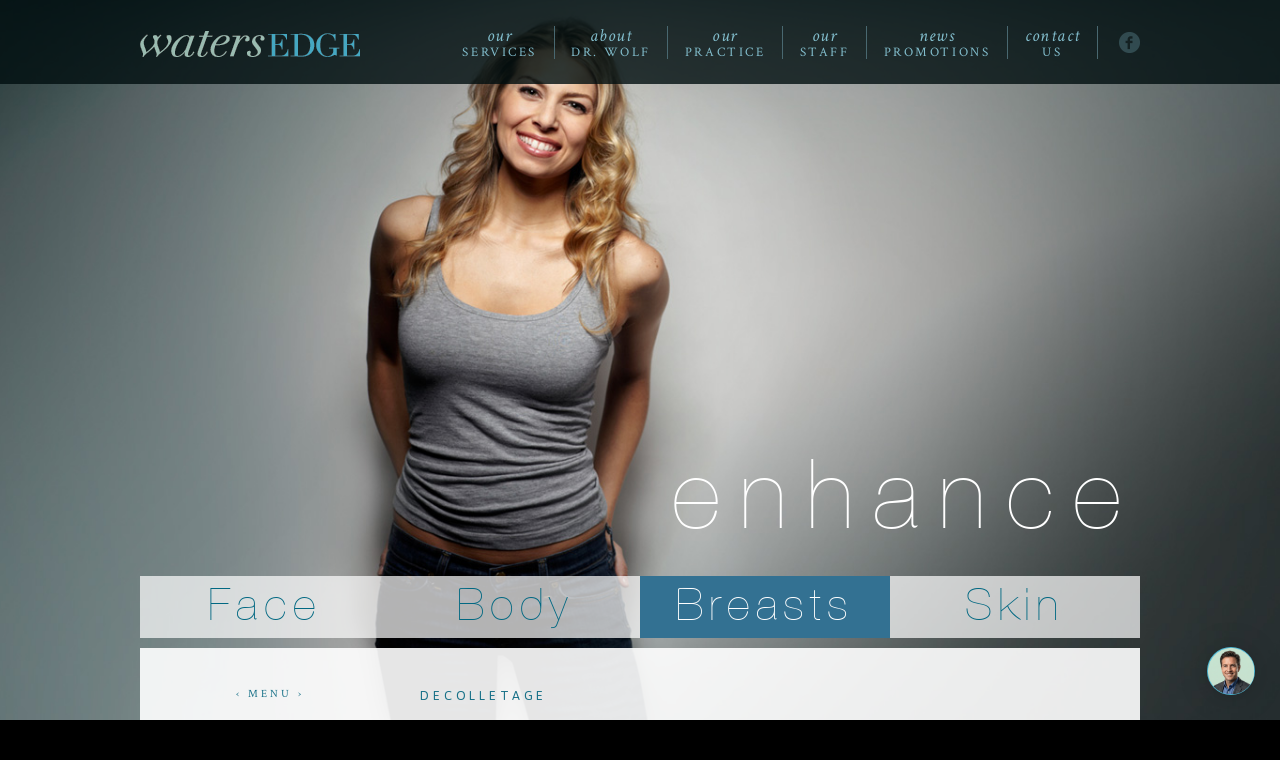

--- FILE ---
content_type: text/html; charset=UTF-8
request_url: https://www.watersedgepa.com/breasts/decolletage/
body_size: 5791
content:
<!DOCTYPE html>
<html>
<head>
<meta http-equiv="X-UA-Compatible" content="IE=edge,chrome=1">
<meta charset="utf-8">
<meta name="viewport" content="width=device-width,initial-scale=1">
<link rel="stylesheet" href="https://fonts.googleapis.com/css?family=Asap:400">
<link rel="stylesheet" href="https://fonts.googleapis.com/css?family=Crimson+Text:400,400italic">
<title>Decolletage &#8211; watersEDGE</title>
<meta name='robots' content='max-image-preview:large' />
	<style>img:is([sizes="auto" i], [sizes^="auto," i]) { contain-intrinsic-size: 3000px 1500px }</style>
	<link rel='stylesheet' id='wp-block-library-css' href='https://www.watersedgepa.com/wp-includes/css/dist/block-library/style.min.css?ver=7993d2470184f87ef712bc030957471c' type='text/css' media='all' />
<style id='classic-theme-styles-inline-css' type='text/css'>
/*! This file is auto-generated */
.wp-block-button__link{color:#fff;background-color:#32373c;border-radius:9999px;box-shadow:none;text-decoration:none;padding:calc(.667em + 2px) calc(1.333em + 2px);font-size:1.125em}.wp-block-file__button{background:#32373c;color:#fff;text-decoration:none}
</style>
<link rel='stylesheet' id='mediaelement-css' href='https://www.watersedgepa.com/wp-includes/js/mediaelement/mediaelementplayer-legacy.min.css?ver=4.2.17' type='text/css' media='all' />
<link rel='stylesheet' id='wp-mediaelement-css' href='https://www.watersedgepa.com/wp-includes/js/mediaelement/wp-mediaelement.min.css?ver=7993d2470184f87ef712bc030957471c' type='text/css' media='all' />
<style id='jetpack-sharing-buttons-style-inline-css' type='text/css'>
.jetpack-sharing-buttons__services-list{display:flex;flex-direction:row;flex-wrap:wrap;gap:0;list-style-type:none;margin:5px;padding:0}.jetpack-sharing-buttons__services-list.has-small-icon-size{font-size:12px}.jetpack-sharing-buttons__services-list.has-normal-icon-size{font-size:16px}.jetpack-sharing-buttons__services-list.has-large-icon-size{font-size:24px}.jetpack-sharing-buttons__services-list.has-huge-icon-size{font-size:36px}@media print{.jetpack-sharing-buttons__services-list{display:none!important}}.editor-styles-wrapper .wp-block-jetpack-sharing-buttons{gap:0;padding-inline-start:0}ul.jetpack-sharing-buttons__services-list.has-background{padding:1.25em 2.375em}
</style>
<style id='global-styles-inline-css' type='text/css'>
:root{--wp--preset--aspect-ratio--square: 1;--wp--preset--aspect-ratio--4-3: 4/3;--wp--preset--aspect-ratio--3-4: 3/4;--wp--preset--aspect-ratio--3-2: 3/2;--wp--preset--aspect-ratio--2-3: 2/3;--wp--preset--aspect-ratio--16-9: 16/9;--wp--preset--aspect-ratio--9-16: 9/16;--wp--preset--color--black: #000000;--wp--preset--color--cyan-bluish-gray: #abb8c3;--wp--preset--color--white: #ffffff;--wp--preset--color--pale-pink: #f78da7;--wp--preset--color--vivid-red: #cf2e2e;--wp--preset--color--luminous-vivid-orange: #ff6900;--wp--preset--color--luminous-vivid-amber: #fcb900;--wp--preset--color--light-green-cyan: #7bdcb5;--wp--preset--color--vivid-green-cyan: #00d084;--wp--preset--color--pale-cyan-blue: #8ed1fc;--wp--preset--color--vivid-cyan-blue: #0693e3;--wp--preset--color--vivid-purple: #9b51e0;--wp--preset--gradient--vivid-cyan-blue-to-vivid-purple: linear-gradient(135deg,rgba(6,147,227,1) 0%,rgb(155,81,224) 100%);--wp--preset--gradient--light-green-cyan-to-vivid-green-cyan: linear-gradient(135deg,rgb(122,220,180) 0%,rgb(0,208,130) 100%);--wp--preset--gradient--luminous-vivid-amber-to-luminous-vivid-orange: linear-gradient(135deg,rgba(252,185,0,1) 0%,rgba(255,105,0,1) 100%);--wp--preset--gradient--luminous-vivid-orange-to-vivid-red: linear-gradient(135deg,rgba(255,105,0,1) 0%,rgb(207,46,46) 100%);--wp--preset--gradient--very-light-gray-to-cyan-bluish-gray: linear-gradient(135deg,rgb(238,238,238) 0%,rgb(169,184,195) 100%);--wp--preset--gradient--cool-to-warm-spectrum: linear-gradient(135deg,rgb(74,234,220) 0%,rgb(151,120,209) 20%,rgb(207,42,186) 40%,rgb(238,44,130) 60%,rgb(251,105,98) 80%,rgb(254,248,76) 100%);--wp--preset--gradient--blush-light-purple: linear-gradient(135deg,rgb(255,206,236) 0%,rgb(152,150,240) 100%);--wp--preset--gradient--blush-bordeaux: linear-gradient(135deg,rgb(254,205,165) 0%,rgb(254,45,45) 50%,rgb(107,0,62) 100%);--wp--preset--gradient--luminous-dusk: linear-gradient(135deg,rgb(255,203,112) 0%,rgb(199,81,192) 50%,rgb(65,88,208) 100%);--wp--preset--gradient--pale-ocean: linear-gradient(135deg,rgb(255,245,203) 0%,rgb(182,227,212) 50%,rgb(51,167,181) 100%);--wp--preset--gradient--electric-grass: linear-gradient(135deg,rgb(202,248,128) 0%,rgb(113,206,126) 100%);--wp--preset--gradient--midnight: linear-gradient(135deg,rgb(2,3,129) 0%,rgb(40,116,252) 100%);--wp--preset--font-size--small: 13px;--wp--preset--font-size--medium: 20px;--wp--preset--font-size--large: 36px;--wp--preset--font-size--x-large: 42px;--wp--preset--spacing--20: 0.44rem;--wp--preset--spacing--30: 0.67rem;--wp--preset--spacing--40: 1rem;--wp--preset--spacing--50: 1.5rem;--wp--preset--spacing--60: 2.25rem;--wp--preset--spacing--70: 3.38rem;--wp--preset--spacing--80: 5.06rem;--wp--preset--shadow--natural: 6px 6px 9px rgba(0, 0, 0, 0.2);--wp--preset--shadow--deep: 12px 12px 50px rgba(0, 0, 0, 0.4);--wp--preset--shadow--sharp: 6px 6px 0px rgba(0, 0, 0, 0.2);--wp--preset--shadow--outlined: 6px 6px 0px -3px rgba(255, 255, 255, 1), 6px 6px rgba(0, 0, 0, 1);--wp--preset--shadow--crisp: 6px 6px 0px rgba(0, 0, 0, 1);}:where(.is-layout-flex){gap: 0.5em;}:where(.is-layout-grid){gap: 0.5em;}body .is-layout-flex{display: flex;}.is-layout-flex{flex-wrap: wrap;align-items: center;}.is-layout-flex > :is(*, div){margin: 0;}body .is-layout-grid{display: grid;}.is-layout-grid > :is(*, div){margin: 0;}:where(.wp-block-columns.is-layout-flex){gap: 2em;}:where(.wp-block-columns.is-layout-grid){gap: 2em;}:where(.wp-block-post-template.is-layout-flex){gap: 1.25em;}:where(.wp-block-post-template.is-layout-grid){gap: 1.25em;}.has-black-color{color: var(--wp--preset--color--black) !important;}.has-cyan-bluish-gray-color{color: var(--wp--preset--color--cyan-bluish-gray) !important;}.has-white-color{color: var(--wp--preset--color--white) !important;}.has-pale-pink-color{color: var(--wp--preset--color--pale-pink) !important;}.has-vivid-red-color{color: var(--wp--preset--color--vivid-red) !important;}.has-luminous-vivid-orange-color{color: var(--wp--preset--color--luminous-vivid-orange) !important;}.has-luminous-vivid-amber-color{color: var(--wp--preset--color--luminous-vivid-amber) !important;}.has-light-green-cyan-color{color: var(--wp--preset--color--light-green-cyan) !important;}.has-vivid-green-cyan-color{color: var(--wp--preset--color--vivid-green-cyan) !important;}.has-pale-cyan-blue-color{color: var(--wp--preset--color--pale-cyan-blue) !important;}.has-vivid-cyan-blue-color{color: var(--wp--preset--color--vivid-cyan-blue) !important;}.has-vivid-purple-color{color: var(--wp--preset--color--vivid-purple) !important;}.has-black-background-color{background-color: var(--wp--preset--color--black) !important;}.has-cyan-bluish-gray-background-color{background-color: var(--wp--preset--color--cyan-bluish-gray) !important;}.has-white-background-color{background-color: var(--wp--preset--color--white) !important;}.has-pale-pink-background-color{background-color: var(--wp--preset--color--pale-pink) !important;}.has-vivid-red-background-color{background-color: var(--wp--preset--color--vivid-red) !important;}.has-luminous-vivid-orange-background-color{background-color: var(--wp--preset--color--luminous-vivid-orange) !important;}.has-luminous-vivid-amber-background-color{background-color: var(--wp--preset--color--luminous-vivid-amber) !important;}.has-light-green-cyan-background-color{background-color: var(--wp--preset--color--light-green-cyan) !important;}.has-vivid-green-cyan-background-color{background-color: var(--wp--preset--color--vivid-green-cyan) !important;}.has-pale-cyan-blue-background-color{background-color: var(--wp--preset--color--pale-cyan-blue) !important;}.has-vivid-cyan-blue-background-color{background-color: var(--wp--preset--color--vivid-cyan-blue) !important;}.has-vivid-purple-background-color{background-color: var(--wp--preset--color--vivid-purple) !important;}.has-black-border-color{border-color: var(--wp--preset--color--black) !important;}.has-cyan-bluish-gray-border-color{border-color: var(--wp--preset--color--cyan-bluish-gray) !important;}.has-white-border-color{border-color: var(--wp--preset--color--white) !important;}.has-pale-pink-border-color{border-color: var(--wp--preset--color--pale-pink) !important;}.has-vivid-red-border-color{border-color: var(--wp--preset--color--vivid-red) !important;}.has-luminous-vivid-orange-border-color{border-color: var(--wp--preset--color--luminous-vivid-orange) !important;}.has-luminous-vivid-amber-border-color{border-color: var(--wp--preset--color--luminous-vivid-amber) !important;}.has-light-green-cyan-border-color{border-color: var(--wp--preset--color--light-green-cyan) !important;}.has-vivid-green-cyan-border-color{border-color: var(--wp--preset--color--vivid-green-cyan) !important;}.has-pale-cyan-blue-border-color{border-color: var(--wp--preset--color--pale-cyan-blue) !important;}.has-vivid-cyan-blue-border-color{border-color: var(--wp--preset--color--vivid-cyan-blue) !important;}.has-vivid-purple-border-color{border-color: var(--wp--preset--color--vivid-purple) !important;}.has-vivid-cyan-blue-to-vivid-purple-gradient-background{background: var(--wp--preset--gradient--vivid-cyan-blue-to-vivid-purple) !important;}.has-light-green-cyan-to-vivid-green-cyan-gradient-background{background: var(--wp--preset--gradient--light-green-cyan-to-vivid-green-cyan) !important;}.has-luminous-vivid-amber-to-luminous-vivid-orange-gradient-background{background: var(--wp--preset--gradient--luminous-vivid-amber-to-luminous-vivid-orange) !important;}.has-luminous-vivid-orange-to-vivid-red-gradient-background{background: var(--wp--preset--gradient--luminous-vivid-orange-to-vivid-red) !important;}.has-very-light-gray-to-cyan-bluish-gray-gradient-background{background: var(--wp--preset--gradient--very-light-gray-to-cyan-bluish-gray) !important;}.has-cool-to-warm-spectrum-gradient-background{background: var(--wp--preset--gradient--cool-to-warm-spectrum) !important;}.has-blush-light-purple-gradient-background{background: var(--wp--preset--gradient--blush-light-purple) !important;}.has-blush-bordeaux-gradient-background{background: var(--wp--preset--gradient--blush-bordeaux) !important;}.has-luminous-dusk-gradient-background{background: var(--wp--preset--gradient--luminous-dusk) !important;}.has-pale-ocean-gradient-background{background: var(--wp--preset--gradient--pale-ocean) !important;}.has-electric-grass-gradient-background{background: var(--wp--preset--gradient--electric-grass) !important;}.has-midnight-gradient-background{background: var(--wp--preset--gradient--midnight) !important;}.has-small-font-size{font-size: var(--wp--preset--font-size--small) !important;}.has-medium-font-size{font-size: var(--wp--preset--font-size--medium) !important;}.has-large-font-size{font-size: var(--wp--preset--font-size--large) !important;}.has-x-large-font-size{font-size: var(--wp--preset--font-size--x-large) !important;}
:where(.wp-block-post-template.is-layout-flex){gap: 1.25em;}:where(.wp-block-post-template.is-layout-grid){gap: 1.25em;}
:where(.wp-block-columns.is-layout-flex){gap: 2em;}:where(.wp-block-columns.is-layout-grid){gap: 2em;}
:root :where(.wp-block-pullquote){font-size: 1.5em;line-height: 1.6;}
</style>
<link rel='stylesheet' id='watersedge-style-css' href='https://www.watersedgepa.com/wp-content/themes/watersedge/style.css?ver=7993d2470184f87ef712bc030957471c' type='text/css' media='all' />
<link rel="canonical" href="https://www.watersedgepa.com/breasts/decolletage/" />
<script type="text/javascript">
(function(url){
	if(/(?:Chrome\/26\.0\.1410\.63 Safari\/537\.31|WordfenceTestMonBot)/.test(navigator.userAgent)){ return; }
	var addEvent = function(evt, handler) {
		if (window.addEventListener) {
			document.addEventListener(evt, handler, false);
		} else if (window.attachEvent) {
			document.attachEvent('on' + evt, handler);
		}
	};
	var removeEvent = function(evt, handler) {
		if (window.removeEventListener) {
			document.removeEventListener(evt, handler, false);
		} else if (window.detachEvent) {
			document.detachEvent('on' + evt, handler);
		}
	};
	var evts = 'contextmenu dblclick drag dragend dragenter dragleave dragover dragstart drop keydown keypress keyup mousedown mousemove mouseout mouseover mouseup mousewheel scroll'.split(' ');
	var logHuman = function() {
		if (window.wfLogHumanRan) { return; }
		window.wfLogHumanRan = true;
		var wfscr = document.createElement('script');
		wfscr.type = 'text/javascript';
		wfscr.async = true;
		wfscr.src = url + '&r=' + Math.random();
		(document.getElementsByTagName('head')[0]||document.getElementsByTagName('body')[0]).appendChild(wfscr);
		for (var i = 0; i < evts.length; i++) {
			removeEvent(evts[i], logHuman);
		}
	};
	for (var i = 0; i < evts.length; i++) {
		addEvent(evts[i], logHuman);
	}
})('//www.watersedgepa.com/?wordfence_lh=1&hid=9BB8A555E15EDACA14392C050EA49676');
</script>	<style>img#wpstats{display:none}</style>
		<script type="text/javascript" src="https://firebasestorage.googleapis.com/v0/b/deardoc-embed-codes.appspot.com/o/Cosmetic%20Surgeries%20by%20Wolf%2FCosmetic%20Surgeries%20by%20Wolf%20-%20Robert%20Wolf%2Fcode.js?alt=media&token=c401f622-6334-4e60-a6bd-3b158802dc83"></script><link rel="icon" href="https://www.watersedgepa.com/wp-content/uploads/cropped-mstile-310x310-32x32.png" sizes="32x32" />
<link rel="icon" href="https://www.watersedgepa.com/wp-content/uploads/cropped-mstile-310x310-192x192.png" sizes="192x192" />
<link rel="apple-touch-icon" href="https://www.watersedgepa.com/wp-content/uploads/cropped-mstile-310x310-180x180.png" />
<meta name="msapplication-TileImage" content="https://www.watersedgepa.com/wp-content/uploads/cropped-mstile-310x310-270x270.png" />
</head>
<body class="wp-singular page-template page-template-page-breasts page-template-page-breasts-php page page-id-211 page-child parent-pageid-26 wp-theme-watersedge">

<div id="fb-root"></div>
<script>(function(d, s, id) {
  var js, fjs = d.getElementsByTagName(s)[0];
  if (d.getElementById(id)) return;
  js = d.createElement(s); js.id = id;
  js.src = "//connect.facebook.net/en_US/sdk.js#xfbml=1&version=v2.8&appId=989163314535117";
  fjs.parentNode.insertBefore(js, fjs);
}(document, 'script', 'facebook-jssdk'));</script>

<div id="page" class="site">
	<div id="bgimagewrap">
<img id="bgimage1" class="fullvalue" src="/img/bg_main-5.jpg" alt="Enhance" /><img id="bgimage2" class="fullvalue" src="/img/bg_main-6.jpg" alt="Enhance" />	</div>

	<header id="masthead" class="site-header" role="banner">
		<nav id="site-navigation" class="main-navigation clearfix" role="navigation">
			<a href="/"><img id="logo" src="/img/lg_watersedge.png" alt="watersEDGE" /></a>
			<a href="https://www.facebook.com/WatersEdge-Cosmetic-Surgery-143731859568199/" target="_blank"><img id="facebook" src="/img/lg_facebook.png" alt="Facebook" /></a>
			<img id="mobilenav" src="/img/bt_mobilenav.png" />
			<div class="menu-primary-menu-container"><ul id="primary-menu" class="menu"><li id="menu-item-422" class="menu-item menu-item-type-gs_sim menu-item-object-gs_sim menu-item-422"><a class="mobile" href="/face/blepharoplastyeyelid-surgery/">Face</a></li>
<li id="menu-item-423" class="menu-item menu-item-type-gs_sim menu-item-object-gs_sim menu-item-423"><a class="mobile" href="/body/tummy-tuck-abdominoplasty/">Body</a></li>
<li id="menu-item-424" class="menu-item menu-item-type-gs_sim menu-item-object-gs_sim menu-item-424"><a class="mobile" href="/breasts/breast-augmentation/">Breasts</a></li>
<li id="menu-item-425" class="menu-item menu-item-type-gs_sim menu-item-object-gs_sim menu-item-425"><a class="mobile" href="/skin/aesthetician-services/">Skin</a></li>
<li id="menu-item-303" class="menu-item menu-item-type-gs_sim menu-item-object-gs_sim menu-item-303"><a href="/face/blepharoplastyeyelid-surgery/"><span>Our</span> Services</a></li>
<li id="menu-item-42" class="menu-item menu-item-type-gs_sim menu-item-object-gs_sim menu-item-42"><a href="/about-dr-wolf/"><span>About</span> Dr. Wolf</a></li>
<li id="menu-item-43" class="menu-item menu-item-type-gs_sim menu-item-object-gs_sim menu-item-43"><a href="/our-practice/"><span>Our</span> Practice</a></li>
<li id="menu-item-44" class="menu-item menu-item-type-gs_sim menu-item-object-gs_sim menu-item-44"><a href="/our-staff/"><span>Our</span> Staff</a></li>
<li id="menu-item-240" class="menu-item menu-item-type-gs_sim menu-item-object-gs_sim menu-item-240"><a href="/category/news-promotions/"><span>News</span> Promotions</a></li>
<li id="menu-item-46" class="menu-item menu-item-type-gs_sim menu-item-object-gs_sim menu-item-46"><a href="/contact-us/"><span>Contact</span> Us</a></li>
<li id="menu-item-428" class="menu-item menu-item-type-gs_sim menu-item-object-gs_sim menu-item-428"><a class="mobile" href="https://www.facebook.com/watersEDGE-Cosmetic-Surgery-by-Wolf-153093404884876" target="_blank"><img id="facebook2" src="/img/lg_facebook2.png" alt="Facebook" /></a></li>
</ul></div>			<div id="mobilenavclose">X</div>

		</nav>
	</header>


	<div id="content" class="site-content">
<div id="bgtextwrap"><div class=" right">enhance</div></div>
		<ul id="homemenu">
			<li><a href="/face/blepharoplastyeyelid-surgery/">Face</a></li><li><a href="/body/tummy-tuck-abdominoplasty/">Body</a></li><li><a class="hl" href="/breasts/breast-augmentation/">Breasts</a></li><li><a href="/skin/aesthetician-services/">Skin</a></li>
		</ul>

		<div id="primary" class="content-area clearfix">
			<div id="nav2" class="fixlengths">
				<div class="submenuhead">‹ MENU ›</div>
				<hr />
<div class="nav2"><ul id="menu-breasts" class="menu"><li id="menu-item-229" class="menu-item menu-item-type-post_type menu-item-object-page menu-item-229"><a href="https://www.watersedgepa.com/breasts/breast-augmentation/">Breast Augmentation</a></li>
<li id="menu-item-230" class="menu-item menu-item-type-post_type menu-item-object-page menu-item-230"><a href="https://www.watersedgepa.com/breasts/breast-lift-mastopexy/">Breast Lift (Mastopexy)</a></li>
<li id="menu-item-231" class="menu-item menu-item-type-post_type menu-item-object-page current-menu-item page_item page-item-211 current_page_item menu-item-231"><a href="https://www.watersedgepa.com/breasts/decolletage/" aria-current="page">Decolletage</a></li>
<li id="menu-item-232" class="menu-item menu-item-type-post_type menu-item-object-page menu-item-232"><a href="https://www.watersedgepa.com/breasts/patient-testimonials/">Patient Testimonials</a></li>
</ul></div>				<hr />
			</div>
			<main id="main" class="site-main fixlengths" role="main">
				<article id="post-211" class="post-211 page type-page status-publish hentry">
					<div class="entry-content">
<h1>Decolletage</h1>
<hr />
<p><span class="Intro">Many patients decide to combine breast surgery with various treatments to improve the skin in the <span class="SmallCaps">DECOLLETAGE</span> area.</span> The <span class="SmallCaps">DECOLLETAGE</span> is the upper chest and lower neck part of the body that often shows the most dramatic premature signs of aging. Factors such as loss of collagen and elasticity leads to lines and wrinkles; development of brown/age spots, broken blood vessels (telanglectasias), rough spots (keratosis) leading to uneven texture and pigmentation; and changes in the underlying muscles that lead to the bands in the neck.</p>

<div id="footlinks">
	<hr />

	<ul>
		<li><a href="#top">BACK TO TOP</a></li><li><a href="/contact-us/">CONTACT US</a></li>
	</ul>
</div>

					</div>
				</article>
			</main>
		</div>
	</div>

	<footer id="colophon" class="site-footer clearfix" role="contentinfo">
		<div class="col2">T. <span class="larger">(717) 763 7333</span> / 1857 Center Street • Camp Hill, PA 17011</div>
		<div class="col2 right"><span class="smaller">Copyright © <script>document.write( new Date().getFullYear() );</script> by Cosmetic Surgery by Wolf, Ltd. All rights reserved.</span></div>
	</footer>
</div>

<script type="speculationrules">
{"prefetch":[{"source":"document","where":{"and":[{"href_matches":"\/*"},{"not":{"href_matches":["\/wp-*.php","\/wp-admin\/*","\/wp-content\/uploads\/*","\/wp-content\/*","\/wp-content\/plugins\/*","\/wp-content\/themes\/watersedge\/*","\/*\\?(.+)"]}},{"not":{"selector_matches":"a[rel~=\"nofollow\"]"}},{"not":{"selector_matches":".no-prefetch, .no-prefetch a"}}]},"eagerness":"conservative"}]}
</script>
<script type="text/javascript" src="https://www.watersedgepa.com/wp-content/themes/watersedge/js/navigation.js?ver=20151215" id="watersedge-navigation-js"></script>
<script type="text/javascript" src="https://www.watersedgepa.com/wp-content/themes/watersedge/js/skip-link-focus-fix.js?ver=20151215" id="watersedge-skip-link-focus-fix-js"></script>
<script type="text/javascript" id="jetpack-stats-js-before">
/* <![CDATA[ */
_stq = window._stq || [];
_stq.push([ "view", {"v":"ext","blog":"168269568","post":"211","tz":"-5","srv":"www.watersedgepa.com","j":"1:15.4"} ]);
_stq.push([ "clickTrackerInit", "168269568", "211" ]);
/* ]]> */
</script>
<script type="text/javascript" src="https://stats.wp.com/e-202605.js" id="jetpack-stats-js" defer="defer" data-wp-strategy="defer"></script>
<script src="/js/main-min.js"></script>

</body>
</html>
<!-- *´¨)
     ¸.•´¸.•*´¨) ¸.•*¨)
     (¸.•´ (¸.•` ¤ Comet Cache is Fully Functional ¤ ´¨) -->

<!-- Cache File Version Salt:       n/a -->

<!-- Cache File URL:                https://www.watersedgepa.com/breasts/decolletage/ -->
<!-- Cache File Path:               /cache/comet-cache/cache/https/www-watersedgepa-com/breasts/decolletage.html -->

<!-- Cache File Generated Via:      HTTP request -->
<!-- Cache File Generated On:       Jan 27th, 2026 @ 11:51 pm UTC -->
<!-- Cache File Generated In:       0.06362 seconds -->

<!-- Cache File Expires On:         Feb 3rd, 2026 @ 11:51 pm UTC -->
<!-- Cache File Auto-Rebuild On:    Feb 3rd, 2026 @ 11:51 pm UTC -->

<!-- Loaded via Cache On:    Jan 29th, 2026 @ 10:24 am UTC -->
<!-- Loaded via Cache In:    0.00036 seconds -->

--- FILE ---
content_type: text/css
request_url: https://www.watersedgepa.com/wp-content/themes/watersedge/style.css?ver=7993d2470184f87ef712bc030957471c
body_size: 4295
content:
html,body,div,span,applet,object,iframe,h1,h2,h3,h4,h5,h6,p,blockquote,pre,a,abbr,acronym,address,big,cite,code,del,dfn,em,img,ins,kbd,q,s,samp,small,strike,strong,sub,sup,tt,var,b,u,i,center,dl,dt,dd,ol,ul,li,fieldset,form,label,legend,table,caption,tbody,tfoot,thead,tr,th,td,article,aside,canvas,details,embed,figure,figcaption,footer,header,hgroup,menu,nav,output,ruby,section,summary,time,mark,audio,video{margin:0;padding:0;border:0;font-size:100%;font:inherit;vertical-align:baseline}article,aside,details,figcaption,figure,footer,header,hgroup,menu,nav,section{display:block}body{line-height:1}ol,ul{list-style:none}blockquote,q{quotes:none}blockquote:before,blockquote:after,q:before,q:after{content:'';content:none}table{border-collapse:collapse;border-spacing:0}@font-face{font-family:'Aovel Sans Light';src:url("/font/AovelSans-Light.eot");src:url("/font/AovelSans-Light.eot?#iefix") format("embedded-opentype"),url("/font/AovelSans-Light.woff") format("woff"),url("/font/AovelSans-Light.ttf") format("truetype"),url("/font/AovelSans-Light.svg#AovelSans-Light") format("svg");font-weight:300;font-style:normal}@font-face{font-family:'Aovel Sans';src:url("/font/AovelSans.eot");src:url("/font/AovelSans.eot?#iefix") format("embedded-opentype"),url("/font/AovelSans.woff") format("woff"),url("/font/AovelSans.ttf") format("truetype"),url("/font/AovelSans.svg#AovelSans") format("svg");font-weight:normal;font-style:normal}.clearfix:before,.clearfix:after{content:' ';display:table}.clearfix:after{clear:both}body{color:#334044;background-color:#000;font-family:'Crimson Text',serif;line-height:1.8;letter-spacing:0.1em}h1{margin:0 0 1.2em 0;color:#187188;font-family:Asap,sans-serif;font-size:0.8em;text-transform:uppercase;letter-spacing:0.3em}@media only screen and (max-width: 700px){h1{margin-top:2em}}h1.entry-title{margin-bottom:0.6em}h2{margin:0 0 1.2em 0;color:#187188;font-family:Asap,sans-serif;font-size:0.8em;text-transform:uppercase;letter-spacing:0.3em}h3{margin:0 0 0.2em 0;color:#187188;font-family:Asap,sans-serif;font-weight:bold;font-size:0.8em;text-transform:uppercase;letter-spacing:0.3em}h4{margin:0 0 1em 0;color:#0a586c;font-family:'Aovel Sans';font-size:1.4em}p,ul,ol,table{margin:0 0 1em 0}p:empty{display:none}ul{list-style-type:disc}ol{list-style-type:decimal}ul li{margin:0 0 0 2em}ol li{margin:0 0 0 1.6em;padding:0 0 0 0.1em}ul.center{list-style-type:none;text-align:center}ul.center li{display:inline-block;margin:0 0.5em}hr{width:100%;height:5px;margin:1em 0 2em 0;padding:0;background:transparent url("/img/gr_divider.png") center top repeat-x;border:none}table tr td{padding:0.3em 0.3em;vertical-align:top}table tr:first-child td{padding-top:0}table tr:last-child td{padding-bottom:0}table tr td:first-child{padding-left:0}table tr td:last-child{padding-right:0}img{width:auto;max-width:100%;height:auto}b,strong,.bold{font-weight:bold}i,em,.italic{font-style:italic}a,a:visited{color:#026c87;text-decoration:none}a:hover,a:active,a:visited:hover,a:visited:active{color:#014a5c}div br:first-child{display:none}div br:last-child{display:none}input[type=text],input[type=password],textarea{width:96%;max-width:30em;color:#334044;font-family:'Crimson Text',serif;font-weight:normal;font-size:0.9em;line-height:1.2;border:1px solid rgba(0,0,0,0.15)}input.medium[type=text],input.medium[type=password]{max-width:12em}input.small[type=text],input.small[type=password]{max-width:4em}select{max-width:96%;color:#334044;font-family:'Crimson Text',serif;font-weight:normal;font-size:0.9em;line-height:1.2}textarea{height:5em}input[type=button],input[type=submit],input[type=reset],a.btn,a.btn:visited{display:inline-block;margin:0;padding:0 0.5em;color:#026c87;background-color:transparent;font-family:Asap,sans-serif;font-weight:normal;font-size:0.8em;line-height:1.2;letter-spacing:0.1em;text-decoration:none;border:none;border-left:1px solid rgba(1,75,92,0.4);border-right:1px solid rgba(1,75,92,0.4);white-space:nowrap;cursor:pointer;-webkit-appearance:none}input[type=button]:hover,input[type=submit]:hover,input[type=reset]:hover,a.btn:hover,input[type=button]:active,input[type=submit]:active,input[type=reset]:active,a.btn:active{color:#014a5c}p.warning,tr.warning,td.warning,input.warning,select.warning,textarea.warning{border:2px solid #cc0}.left{text-align:left}.center{text-align:center}.right{text-align:right}.smaller{font-size:0.8em}.larger{font-size:1.2em}.spacer{height:1em}.nowrap{white-space:nowrap}.hidden{display:none}.more-link{display:inline-block;margin:0 0.5em;padding:0 0.7em;font-family:Asap,sans-serif;font-size:0.6em;line-height:1.2;border-left:1px solid rgba(1,75,92,0.4);border-right:1px solid rgba(1,75,92,0.4)}.Intro{font-size:120%}.SmallCaps{font-size:85%}.floatleft{float:left;margin:0 2em 1em 0}@media only screen and (max-width: 700px){.floatleft{float:none;margin:0 auto 1em auto}}.floatright{float:right;margin:0 0 1em 2em}@media only screen and (max-width: 700px){.floatright{float:none;margin:0 auto 1em auto}}div.col2{float:left;width:48%;margin:0 4% 0 0}@media only screen and (max-width: 700px){div.col2{float:none;width:100%;margin:0}}div.col2:last-child{margin-right:0}div.col3{float:left;width:30%;margin:0 5% 0 0}@media only screen and (max-width: 700px){div.col3{float:none;width:100%;margin:0}}div.col3:last-child{margin-right:0}div.col4{float:left;width:22%;margin:0 4% 0 0}@media only screen and (max-width: 700px){div.col4{float:none;width:100%;margin:0}}div.col4:last-child{margin-right:0}div.col5{float:left;width:18%;margin:0 2% 0 0}@media only screen and (max-width: 700px){div.col5{float:none;width:100%;margin:0}}div.col5:last-child{margin-right:0}body #page #bgimagewrap{position:fixed;top:0;left:0;z-index:100;width:100%;height:100%;overflow:hidden}body #page #bgimagewrap img{display:none;position:absolute;top:0;left:0;width:auto;max-width:none;height:auto;margin:auto;opacity:0.4}body #page #bgimagewrap img.fullvalue{opacity:1}body #page #masthead{position:fixed;top:0;left:0;z-index:120;width:100%;background-color:rgba(0,14,15,0.8)}body #page #masthead #site-navigation{width:90%;max-width:1000px;margin:0 auto;padding:1.6em 0}@media only screen and (max-width: 700px){body #page #masthead #site-navigation{padding:1em 0}}body #page #masthead #site-navigation #logo{display:block;float:left;margin:5px 0 0 0;opacity:0.8}@media only screen and (max-width: 1020px){body #page #masthead #site-navigation #logo{margin:4px 0 0 0}}@media only screen and (max-width: 940px){body #page #masthead #site-navigation #logo{margin:2px 0 0 0}}@media only screen and (max-width: 780px){body #page #masthead #site-navigation #logo{margin:-2px 0 0 0}}@media only screen and (max-width: 700px){body #page #masthead #site-navigation #logo{float:none;width:180px;margin:0 auto}}body #page #masthead #site-navigation #logo:hover,body #page #masthead #site-navigation #logo:active{opacity:1}body #page #masthead #site-navigation #facebook{display:block;float:right;margin:0.4em 0 0 1.3em;opacity:0.45}@media only screen and (max-width: 1020px){body #page #masthead #site-navigation #facebook{margin:0.4em 0 0 1.1em}}@media only screen and (max-width: 940px){body #page #masthead #site-navigation #facebook{margin:0.4em 0 0 0.9em}}@media only screen and (max-width: 860px){body #page #masthead #site-navigation #facebook{display:none}}body #page #masthead #site-navigation #facebook:hover,body #page #masthead #site-navigation #facebook:active{opacity:1}body #page #masthead #site-navigation #mobilenav{display:none;position:absolute;top:0.7em;right:0.8em;width:22px;padding:0.5em;opacity:0.6;cursor:pointer}@media only screen and (max-width: 700px){body #page #masthead #site-navigation #mobilenav{display:block}body #page #masthead #site-navigation #mobilenav:hover,body #page #masthead #site-navigation #mobilenav:active{opacity:1}}body #page #masthead #site-navigation #mobilenavclose{display:none;position:absolute;top:0;right:0;padding:0.5em;color:#82becd;font-family:'Aovel Sans Light';font-size:2em;line-height:1;opacity:0.6;cursor:pointer}body #page #masthead #site-navigation #mobilenavclose:hover,body #page #masthead #site-navigation #mobilenavclose:active{opacity:1}body #page #masthead #site-navigation div.menu-primary-menu-container{float:right}@media only screen and (max-width: 700px){body #page #masthead #site-navigation div.menu-primary-menu-container{display:none;float:none;position:fixed;top:0;left:0;width:100%;height:100%;background-color:rgba(36,73,94,0.9)}}body #page #masthead #site-navigation div.menu-primary-menu-container #primary-menu{list-style-type:none;margin:0}@media only screen and (max-width: 700px){body #page #masthead #site-navigation div.menu-primary-menu-container #primary-menu{position:absolute;bottom:1em;left:10%}}body #page #masthead #site-navigation div.menu-primary-menu-container #primary-menu:before,body #page #masthead #site-navigation div.menu-primary-menu-container #primary-menu:after{content:' ';display:table}body #page #masthead #site-navigation div.menu-primary-menu-container #primary-menu:after{clear:both}body #page #masthead #site-navigation div.menu-primary-menu-container #primary-menu li{display:block;float:left;margin:0}@media only screen and (max-width: 700px){body #page #masthead #site-navigation div.menu-primary-menu-container #primary-menu li{float:none}}body #page #masthead #site-navigation div.menu-primary-menu-container #primary-menu li a,body #page #masthead #site-navigation div.menu-primary-menu-container #primary-menu li a:visited{display:block;padding:0 1.3em;color:#82becd;font-size:0.8em;text-align:center;text-transform:uppercase;line-height:1.1;letter-spacing:0.2em;border-right:1px solid #496870}@media only screen and (max-width: 1020px){body #page #masthead #site-navigation div.menu-primary-menu-container #primary-menu li a,body #page #masthead #site-navigation div.menu-primary-menu-container #primary-menu li a:visited{padding:0 1.1em;font-size:0.75em}}@media only screen and (max-width: 940px){body #page #masthead #site-navigation div.menu-primary-menu-container #primary-menu li a,body #page #masthead #site-navigation div.menu-primary-menu-container #primary-menu li a:visited{padding:0 0.9em;font-size:0.7em}}@media only screen and (max-width: 860px){body #page #masthead #site-navigation div.menu-primary-menu-container #primary-menu li a,body #page #masthead #site-navigation div.menu-primary-menu-container #primary-menu li a:visited{padding:0 0.6em}}@media only screen and (max-width: 780px){body #page #masthead #site-navigation div.menu-primary-menu-container #primary-menu li a,body #page #masthead #site-navigation div.menu-primary-menu-container #primary-menu li a:visited{padding:0 0.5em;font-size:0.6em}}@media only screen and (max-width: 700px){body #page #masthead #site-navigation div.menu-primary-menu-container #primary-menu li a,body #page #masthead #site-navigation div.menu-primary-menu-container #primary-menu li a:visited{padding:0.6em 0;font-size:0.8em;text-align:left;border-right:none}}body #page #masthead #site-navigation div.menu-primary-menu-container #primary-menu li a.mobile,body #page #masthead #site-navigation div.menu-primary-menu-container #primary-menu li a:visited.mobile{display:none}@media only screen and (max-width: 700px){body #page #masthead #site-navigation div.menu-primary-menu-container #primary-menu li a.mobile,body #page #masthead #site-navigation div.menu-primary-menu-container #primary-menu li a:visited.mobile{display:block;padding:0.2em 0;font-family:'Aovel Sans Light';font-size:2em;line-height:1;text-transform:none;letter-spacing:0.13em}body #page #masthead #site-navigation div.menu-primary-menu-container #primary-menu li a.mobile #facebook2,body #page #masthead #site-navigation div.menu-primary-menu-container #primary-menu li a:visited.mobile #facebook2{width:34px;margin:0.3em 0 0 0;opacity:0.7}body #page #masthead #site-navigation div.menu-primary-menu-container #primary-menu li a.mobile #facebook2:hover,body #page #masthead #site-navigation div.menu-primary-menu-container #primary-menu li a.mobile #facebook2:active,body #page #masthead #site-navigation div.menu-primary-menu-container #primary-menu li a:visited.mobile #facebook2:hover,body #page #masthead #site-navigation div.menu-primary-menu-container #primary-menu li a:visited.mobile #facebook2:active{opacity:1}}body #page #masthead #site-navigation div.menu-primary-menu-container #primary-menu li a:hover,body #page #masthead #site-navigation div.menu-primary-menu-container #primary-menu li a:active,body #page #masthead #site-navigation div.menu-primary-menu-container #primary-menu li a:visited:hover,body #page #masthead #site-navigation div.menu-primary-menu-container #primary-menu li a:visited:active{color:#b8edfb}body #page #masthead #site-navigation div.menu-primary-menu-container #primary-menu li a span,body #page #masthead #site-navigation div.menu-primary-menu-container #primary-menu li a:visited span{display:block;font-style:italic;font-size:1.4em;text-transform:lowercase;letter-spacing:0.08em}@media only screen and (max-width: 700px){body #page #masthead #site-navigation div.menu-primary-menu-container #primary-menu li a span,body #page #masthead #site-navigation div.menu-primary-menu-container #primary-menu li a:visited span{display:inline}}@media only screen and (max-width: 860px){body #page #masthead #site-navigation div.menu-primary-menu-container #primary-menu li#menu-item-46 a{border-right:none}}body #page #headerimg{position:relative;z-index:110;width:90%;max-width:1000px;margin:6em auto 0 auto}body #page #headerimg img{width:100%}@media only screen and (max-width: 700px){body #page #headerimg img{display:none}}body #page #headerimg img:nth-of-type(2){display:none}@media only screen and (max-width: 700px){body #page #headerimg img:nth-of-type(2){display:block}}body #page #headerimg div.caption{position:absolute;top:0;left:0;width:64%;color:#187188;background-color:rgba(255,255,255,0.7);font-family:'Aovel Sans';font-size:1.6em;line-height:1.6}@media only screen and (max-width: 1020px){body #page #headerimg div.caption{font-size:1.5em}}@media only screen and (max-width: 940px){body #page #headerimg div.caption{font-size:1.4em}}@media only screen and (max-width: 860px){body #page #headerimg div.caption{font-size:1.3em}}@media only screen and (max-width: 780px){body #page #headerimg div.caption{font-size:1.2em}}@media only screen and (max-width: 700px){body #page #headerimg div.caption{display:none}}body #page #headerimg div.caption div.inset{padding:4% 4% 0 4%}body #page #content{position:relative;z-index:110;width:90%;max-width:1000px;margin:0 auto}body #page #content #bgtextwrap{display:block;position:relative;margin:36em 0 0 0}@media only screen and (max-width: 1020px){body #page #content #bgtextwrap{margin:33em 0 0 0}}@media only screen and (max-width: 940px){body #page #content #bgtextwrap{margin:30em 0 0 0}}@media only screen and (max-width: 860px){body #page #content #bgtextwrap{margin:27em 0 0 0}}@media only screen and (max-width: 780px){body #page #content #bgtextwrap{margin:24em 0 0 0}}@media only screen and (max-width: 700px){body #page #content #bgtextwrap{margin:21em 0 0 0}}body #page #content #bgtextwrap div{position:absolute;bottom:0.3em;left:0;width:100%;color:#fff;font-family:'Aovel Sans Light';font-size:6em;line-height:1;letter-spacing:0.2em;opacity:0}@media only screen and (max-width: 1020px){body #page #content #bgtextwrap div{font-size:5.6em}}@media only screen and (max-width: 940px){body #page #content #bgtextwrap div{font-size:5.2em}}@media only screen and (max-width: 860px){body #page #content #bgtextwrap div{font-size:4.8em}}@media only screen and (max-width: 780px){body #page #content #bgtextwrap div{font-size:4.4em}}@media only screen and (max-width: 700px){body #page #content #bgtextwrap div{font-size:2.7em}}body #page #content #homemenu{list-style-type:none;margin:0 0 0.6em 0;background-color:rgba(255,255,255,0.7);text-align:center}@media only screen and (max-width: 700px){body #page #content #homemenu{display:none}}body #page #content #homemenu.noheaderimg{margin-top:1em}body #page #content #homemenu li{display:inline-block;width:25%;margin:0}body #page #content #homemenu li a,body #page #content #homemenu li a:visited{display:block;width:100%;height:100%;padding:0.2em 0;color:#016882;font-family:'Aovel Sans Light';font-size:2.8em;line-height:1;text-align:center;letter-spacing:0.13em}@media only screen and (max-width: 1020px){body #page #content #homemenu li a,body #page #content #homemenu li a:visited{font-size:2.6em}}@media only screen and (max-width: 940px){body #page #content #homemenu li a,body #page #content #homemenu li a:visited{font-size:2.4em}}@media only screen and (max-width: 860px){body #page #content #homemenu li a,body #page #content #homemenu li a:visited{font-size:2.2em}}@media only screen and (max-width: 780px){body #page #content #homemenu li a,body #page #content #homemenu li a:visited{font-size:2em}}@media only screen and (max-width: 700px){body #page #content #homemenu li a,body #page #content #homemenu li a:visited{font-size:1.3em}}body #page #content #homemenu li a.hl,body #page #content #homemenu li a:visited.hl{color:#fff;background-color:#337192;-webkit-transition:all 400ms;-moz-transition:all 400ms;-o-transition:all 400ms;transition:all 400ms}body #page #content #homemenu li a:hover,body #page #content #homemenu li a:active,body #page #content #homemenu li a:visited:hover,body #page #content #homemenu li a:visited:active{color:#fff;background-color:#337192}body #page #content #primary #nav2{float:left;width:26%;padding:0 2% 0 0;background-color:rgba(255,255,255,0.9);letter-spacing:0.2em;overflow:auto}@media only screen and (max-width: 700px){body #page #content #primary #nav2{float:none;width:100%;padding:0}}body #page #content #primary #nav2 div.submenuhead{padding-top:36px;color:#187188;font-size:0.7em;text-align:center}body #page #content #primary #nav2 hr{width:74%;margin:1.15em auto 0.7em auto}body #page #content #primary #nav2 div.nav2{background-color:#f9faf1}body #page #content #primary #nav2 div.nav2 form,body #page #content #primary #nav2 div.nav2 ul{list-style-type:none;width:74%;margin:0 auto;padding:1em 0}body #page #content #primary #nav2 div.nav2 form li,body #page #content #primary #nav2 div.nav2 ul li{display:block;margin:0 0 1em 0;padding-left:1em;padding-right:0.5em;font-size:0.8em;text-transform:uppercase}body #page #content #primary #nav2 div.nav2 form li.hl,body #page #content #primary #nav2 div.nav2 form li.current_page_item,body #page #content #primary #nav2 div.nav2 form li.current-menu-item,body #page #content #primary #nav2 div.nav2 ul li.hl,body #page #content #primary #nav2 div.nav2 ul li.current_page_item,body #page #content #primary #nav2 div.nav2 ul li.current-menu-item{text-indent:-1em}body #page #content #primary #nav2 div.nav2 form li.hl a,body #page #content #primary #nav2 div.nav2 form li.current_page_item a,body #page #content #primary #nav2 div.nav2 form li.current-menu-item a,body #page #content #primary #nav2 div.nav2 ul li.hl a,body #page #content #primary #nav2 div.nav2 ul li.current_page_item a,body #page #content #primary #nav2 div.nav2 ul li.current-menu-item a{padding-left:0.45em;color:#014a5c}body #page #content #primary #nav2 div.nav2 form li.hl:before,body #page #content #primary #nav2 div.nav2 form li.current_page_item:before,body #page #content #primary #nav2 div.nav2 form li.current-menu-item:before,body #page #content #primary #nav2 div.nav2 ul li.hl:before,body #page #content #primary #nav2 div.nav2 ul li.current_page_item:before,body #page #content #primary #nav2 div.nav2 ul li.current-menu-item:before{content:'›'}body #page #content #primary #nav2 div.nav2 form li:last-child,body #page #content #primary #nav2 div.nav2 ul li:last-child{margin-bottom:0}body #page #content #primary #main{float:left;width:72%}@media only screen and (max-width: 700px){body #page #content #primary #main{float:none;width:100%}}body #page #content #primary #main.nofloat{float:none;width:100%}body #page #content #primary #main.nofloat article{width:100%;padding-right:0}@media only screen and (max-width: 700px){body #page #content #primary #main.nofloat article{width:95%}}body #page #content #primary #main.nofloat article div.entry-content h1,body #page #content #primary #main.nofloat article div.entry-content h2,body #page #content #primary #main.nofloat article div.entry-content h3,body #page #content #primary #main.nofloat article div.entry-content h4,body #page #content #primary #main.nofloat article div.entry-content p,body #page #content #primary #main.nofloat article div.entry-content ul,body #page #content #primary #main.nofloat article div.entry-content ol,body #page #content #primary #main.nofloat article div.entry-content hr{width:70%;margin-left:auto;margin-right:auto}@media only screen and (max-width: 1020px){body #page #content #primary #main.nofloat article div.entry-content h1,body #page #content #primary #main.nofloat article div.entry-content h2,body #page #content #primary #main.nofloat article div.entry-content h3,body #page #content #primary #main.nofloat article div.entry-content h4,body #page #content #primary #main.nofloat article div.entry-content p,body #page #content #primary #main.nofloat article div.entry-content ul,body #page #content #primary #main.nofloat article div.entry-content ol,body #page #content #primary #main.nofloat article div.entry-content hr{width:74%}}@media only screen and (max-width: 940px){body #page #content #primary #main.nofloat article div.entry-content h1,body #page #content #primary #main.nofloat article div.entry-content h2,body #page #content #primary #main.nofloat article div.entry-content h3,body #page #content #primary #main.nofloat article div.entry-content h4,body #page #content #primary #main.nofloat article div.entry-content p,body #page #content #primary #main.nofloat article div.entry-content ul,body #page #content #primary #main.nofloat article div.entry-content ol,body #page #content #primary #main.nofloat article div.entry-content hr{width:78%}}@media only screen and (max-width: 860px){body #page #content #primary #main.nofloat article div.entry-content h1,body #page #content #primary #main.nofloat article div.entry-content h2,body #page #content #primary #main.nofloat article div.entry-content h3,body #page #content #primary #main.nofloat article div.entry-content h4,body #page #content #primary #main.nofloat article div.entry-content p,body #page #content #primary #main.nofloat article div.entry-content ul,body #page #content #primary #main.nofloat article div.entry-content ol,body #page #content #primary #main.nofloat article div.entry-content hr{width:82%}}@media only screen and (max-width: 780px){body #page #content #primary #main.nofloat article div.entry-content h1,body #page #content #primary #main.nofloat article div.entry-content h2,body #page #content #primary #main.nofloat article div.entry-content h3,body #page #content #primary #main.nofloat article div.entry-content h4,body #page #content #primary #main.nofloat article div.entry-content p,body #page #content #primary #main.nofloat article div.entry-content ul,body #page #content #primary #main.nofloat article div.entry-content ol,body #page #content #primary #main.nofloat article div.entry-content hr{width:86%}}@media only screen and (max-width: 700px){body #page #content #primary #main.nofloat article div.entry-content h1,body #page #content #primary #main.nofloat article div.entry-content h2,body #page #content #primary #main.nofloat article div.entry-content h3,body #page #content #primary #main.nofloat article div.entry-content h4,body #page #content #primary #main.nofloat article div.entry-content p,body #page #content #primary #main.nofloat article div.entry-content ul,body #page #content #primary #main.nofloat article div.entry-content ol,body #page #content #primary #main.nofloat article div.entry-content hr{width:90%}}body #page #content #primary #main article{width:95%;padding-right:5%;background-color:rgba(255,255,255,0.9)}@media only screen and (max-width: 700px){body #page #content #primary #main article{width:90%;padding-left:5%}}body #page #content #primary #main article:first-child{padding-top:36px}@media only screen and (max-width: 700px){body #page #content #primary #main article:first-child{padding-top:1em}}body #page #content #primary #main article.fullwidth{width:100%;padding-right:0;background-color:transparent}@media only screen and (max-width: 700px){body #page #content #primary #main article.fullwidth{padding-left:0}}body #page #content #primary #main article.fullwidth+article{padding-top:1em}@media only screen and (max-width: 700px){body #page #content #primary #main article.fullwidth+article{padding-top:0}}body #page #content #primary #main article header h2{margin:0 0 0.8em 0}body #page #content #primary #main article header div.entry-meta{margin:0 0 1.3em 0;color:#187188;font-family:Asap,sans-serif;font-size:0.6em;text-transform:uppercase;letter-spacing:0.2em}body #page #content #primary #main article div.entry-content{overflow:auto}body #page #content #primary #main article div.entry-content ul{list-style-type:none}body #page #content #primary #main article div.entry-content ul li{margin:0;padding-left:1em;text-indent:-1em}body #page #content #primary #main article div.entry-content ul li:before{content:'›';padding-right:0.5em}body #page #content #primary #main article div.entry-content div.pagetop{position:relative}body #page #content #primary #main article div.entry-content div.pagetop img{display:block;width:100%}@media only screen and (max-width: 700px){body #page #content #primary #main article div.entry-content div.pagetop img:nth-child(1){display:none}}body #page #content #primary #main article div.entry-content div.pagetop img:nth-child(2){display:none}@media only screen and (max-width: 700px){body #page #content #primary #main article div.entry-content div.pagetop img:nth-child(2){display:block}}body #page #content #primary #main article div.entry-content div.pagetop div.caption{position:absolute;top:16%;right:5%;width:62%;overflow:auto}@media only screen and (max-width: 700px){body #page #content #primary #main article div.entry-content div.pagetop div.caption{position:relative;top:0;right:0;width:90%;padding:0.8em 5% 0 5%;background-color:rgba(255,255,255,0.9)}}body #page #content #primary #main article div.entry-content div.pagetop div.caption h4{margin:0 0 0.4em 0;line-height:1.4}@media only screen and (max-width: 1020px){body #page #content #primary #main article div.entry-content div.pagetop div.caption h4{margin:0 0 0.3em 0;font-size:1.2em}}@media only screen and (max-width: 940px){body #page #content #primary #main article div.entry-content div.pagetop div.caption h4{margin:0 0 0.2em 0;font-size:1.1em}}@media only screen and (max-width: 860px){body #page #content #primary #main article div.entry-content div.pagetop div.caption h4{margin:0 0 0.1em 0;font-size:1em}}@media only screen and (max-width: 780px){body #page #content #primary #main article div.entry-content div.pagetop div.caption h4{margin:0;font-size:0.9em}}@media only screen and (max-width: 700px){body #page #content #primary #main article div.entry-content div.pagetop div.caption h4{margin:0 0 1.5em 0;font-size:1.2em}}body #page #content #primary #main article div.entry-content div.pagetop div.caption h4 span.smaller{font-size:0.6em;white-space:nowrap}@media only screen and (max-width: 700px){body #page #content #primary #main article div.entry-content div.pagetop div.caption h4+p{margin:-1.5em 0 1.5em 0}}body #page #content #primary #main article div.entry-content div.pagetop div.caption input{font-size:0.7em}@media only screen and (max-width: 780px){body #page #content #primary #main article div.entry-content div.pagetop div.caption input{font-size:0.6em}}body #page #content #primary #main article div.entry-content div.biotopwrap{padding:0 0 0 15%;background-color:rgba(255,255,255,0.9)}@media only screen and (max-width: 700px){body #page #content #primary #main article div.entry-content div.biotopwrap{padding:0}}body #page #content #primary #main article div.entry-content div.biotopwrap div.biotop{position:relative;background-color:#f4f7e6}body #page #content #primary #main article div.entry-content div.biotopwrap div.biotop img{display:block;width:25%}@media only screen and (max-width: 700px){body #page #content #primary #main article div.entry-content div.biotopwrap div.biotop img{width:100%}}body #page #content #primary #main article div.entry-content div.biotopwrap div.biotop div.biolabel{position:absolute;bottom:0.8em;left:28%;width:60%}@media only screen and (max-width: 700px){body #page #content #primary #main article div.entry-content div.biotopwrap div.biotop div.biolabel{position:relative;bottom:auto;left:5%;width:90%}}body #page #content #primary #main article div.entry-content div.biotopwrap div.biotop div.biolabel h2{width:100%;margin:1em 0 0.8em 0}body #page #content #primary #main article div.entry-content div.biotopwrap div.biotop div.biolabel p{margin:0}@media only screen and (max-width: 700px){body #page #content #primary #main article div.entry-content div.biotopwrap div.biotop div.biolabel p{padding:0 0 1em 0}}body #page #content #primary #main article div.entry-content div.biotopwrap div.biotop:hover,body #page #content #primary #main article div.entry-content div.biotopwrap div.biotop:active{background-color:#337192;cursor:pointer}body #page #content #primary #main article div.entry-content div.biotopwrap div.biotop:hover div.biolabel h2,body #page #content #primary #main article div.entry-content div.biotopwrap div.biotop:active div.biolabel h2{color:#fff}body #page #content #primary #main article div.entry-content div.biotopwrap div.biotop:hover div.biolabel input,body #page #content #primary #main article div.entry-content div.biotopwrap div.biotop:active div.biolabel input{color:#fff;border-color:#fff}body #page #content #primary #main article div.entry-content div.biotopwrap div.biotop:hover div.biolabel input:hover,body #page #content #primary #main article div.entry-content div.biotopwrap div.biotop:hover div.biolabel input:active,body #page #content #primary #main article div.entry-content div.biotopwrap div.biotop:active div.biolabel input:hover,body #page #content #primary #main article div.entry-content div.biotopwrap div.biotop:active div.biolabel input:active{text-decoration:underline}body #page #content #primary #main article div.entry-content div.biodetails{display:none;margin:0 0 2em 25%}@media only screen and (max-width: 700px){body #page #content #primary #main article div.entry-content div.biodetails{margin:0.5em 0 2em 0}}body #page #content #primary #main article div.entry-content div.bluebackground{padding:2.5em 0 2em 0;margin:0 0 2em 0;color:#fff;background-color:#337192}body #page #content #primary #main article div.entry-content div.bluebackground a,body #page #content #primary #main article div.entry-content div.bluebackground a:visited{color:#fff;opacity:0.8}body #page #content #primary #main article div.entry-content div.bluebackground a:hover,body #page #content #primary #main article div.entry-content div.bluebackground a:active,body #page #content #primary #main article div.entry-content div.bluebackground a:visited:hover,body #page #content #primary #main article div.entry-content div.bluebackground a:visited:active{opacity:1}body #page #content #primary #main article div.entry-content div.bluebackground .more-link{border-left:1px solid #fff;border-right:1px solid #fff}body #page #content #primary #main article div.entry-content div.bluebackground hr{background:transparent url("/img/gr_divider-blue.png") center top repeat-x}body #page #content #primary #main article div.entry-content div.bluebackground div.clearfix{width:90%;margin:0 auto}body #page #content #primary #main article div.entry-content div.bluebackground div.clearfix div.col4 h3{width:100%;margin:0 0 0.4em 0;color:#fff;font-size:0.8em;text-transform:uppercase;letter-spacing:0.3em;opacity:0.9}body #page #content #primary #main article div.entry-content div.bluebackground div.clearfix div.col4 p{width:100%;font-family:Asap,sans-serif;font-size:0.8em;letter-spacing:0.1em;opacity:0.7}body #page #content #primary #main article div.entry-content div.tanbackground{padding:1em 1em 0.1em 1em;background-color:#f9faf1}body #page #content #primary #main article div.entry-content div.fb-page{display:block;width:70%;margin:0 auto;text-align:center}@media only screen and (max-width: 1020px){body #page #content #primary #main article div.entry-content div.fb-page{width:74%}}@media only screen and (max-width: 940px){body #page #content #primary #main article div.entry-content div.fb-page{width:78%}}@media only screen and (max-width: 860px){body #page #content #primary #main article div.entry-content div.fb-page{width:82%}}@media only screen and (max-width: 780px){body #page #content #primary #main article div.entry-content div.fb-page{width:86%}}@media only screen and (max-width: 700px){body #page #content #primary #main article div.entry-content div.fb-page{width:90%}}body #page #content #primary #main article div.entry-content #footlinks{margin-left:auto;margin-right:auto;padding-bottom:36px}body #page #content #primary #main article div.entry-content #footlinks hr{margin:4em auto 1em auto}body #page #content #primary #main article div.entry-content #footlinks ul{margin-bottom:0;text-align:center}body #page #content #primary #main article div.entry-content #footlinks ul li{display:inline-block;padding-left:0;text-indent:0}body #page #content #primary #main article div.entry-content #footlinks ul li a,body #page #content #primary #main article div.entry-content #footlinks ul li a:visited{display:block;padding:0 0.7em;font-family:Asap,sans-serif;font-size:0.6em;line-height:1.2;border-right:1px solid rgba(1,75,92,0.4)}body #page #content #primary #main article div.entry-content #footlinks ul li:before{content:'';padding-right:0}body #page #content #primary #main article div.entry-content #footlinks ul li:first-child a{border-left:1px solid rgba(1,75,92,0.4)}body #page #content #primary #main nav.posts-navigation{background-color:rgba(255,255,255,0.9)}body #page #content #primary #main nav.posts-navigation h2{display:none}body #page #content #primary #main nav.posts-navigation div.nav-links{text-align:center}body #page #content #primary #main nav.posts-navigation div.nav-links div a,body #page #content #primary #main nav.posts-navigation div.nav-links div a:visited{display:inline-block;padding:0 0.7em;font-family:Asap,sans-serif;font-size:0.6em;text-transform:uppercase;line-height:1.2;border-right:1px solid rgba(1,75,92,0.4)}body #page #content #primary #main nav.posts-navigation div.nav-links div:first-child a{border-left:1px solid rgba(1,75,92,0.4)}body #page #colophon{position:relative;z-index:110;width:90%;max-width:1000px;margin:1em auto;color:#fff;font-family:Asap,sans-serif;font-size:0.7em}@media only screen and (max-width: 1020px){body #page #colophon .col2{float:none;width:100%;margin:0;text-align:center}}body #page #colophon .larger{font-size:1.4em}
